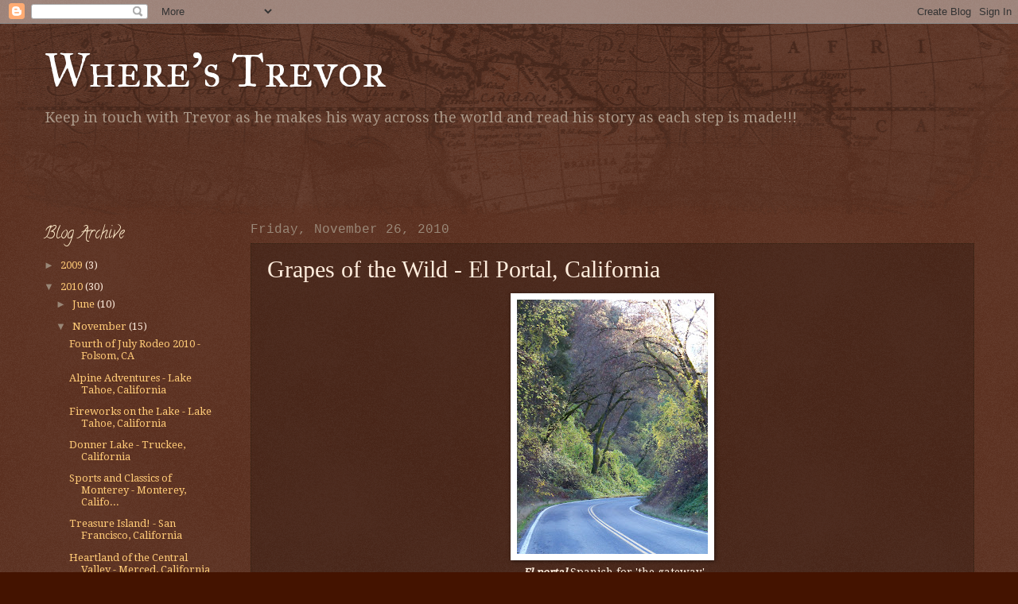

--- FILE ---
content_type: text/html; charset=UTF-8
request_url: http://www.wherestrevor.com/b/stats?style=BLACK_TRANSPARENT&timeRange=ALL_TIME&token=APq4FmD9OLukenASvNnvvCE-jrRqqp3e2BJOCleU7SOnAAjhjQ-TQgc2Ef3fEKwIOCe4sOpU-NoAXZgPGUh2WGD6RkLStBSJmQ
body_size: 259
content:
{"total":405088,"sparklineOptions":{"backgroundColor":{"fillOpacity":0.1,"fill":"#000000"},"series":[{"areaOpacity":0.3,"color":"#202020"}]},"sparklineData":[[0,27],[1,38],[2,65],[3,57],[4,52],[5,65],[6,44],[7,52],[8,44],[9,41],[10,50],[11,47],[12,35],[13,30],[14,27],[15,41],[16,51],[17,38],[18,51],[19,43],[20,68],[21,76],[22,33],[23,100],[24,65],[25,49],[26,33],[27,30],[28,51],[29,18]],"nextTickMs":327272}

--- FILE ---
content_type: text/html; charset=utf-8
request_url: https://www.google.com/recaptcha/api2/aframe
body_size: 267
content:
<!DOCTYPE HTML><html><head><meta http-equiv="content-type" content="text/html; charset=UTF-8"></head><body><script nonce="ZFyRPmTvmBni13F1B_8oaQ">/** Anti-fraud and anti-abuse applications only. See google.com/recaptcha */ try{var clients={'sodar':'https://pagead2.googlesyndication.com/pagead/sodar?'};window.addEventListener("message",function(a){try{if(a.source===window.parent){var b=JSON.parse(a.data);var c=clients[b['id']];if(c){var d=document.createElement('img');d.src=c+b['params']+'&rc='+(localStorage.getItem("rc::a")?sessionStorage.getItem("rc::b"):"");window.document.body.appendChild(d);sessionStorage.setItem("rc::e",parseInt(sessionStorage.getItem("rc::e")||0)+1);localStorage.setItem("rc::h",'1763973929313');}}}catch(b){}});window.parent.postMessage("_grecaptcha_ready", "*");}catch(b){}</script></body></html>